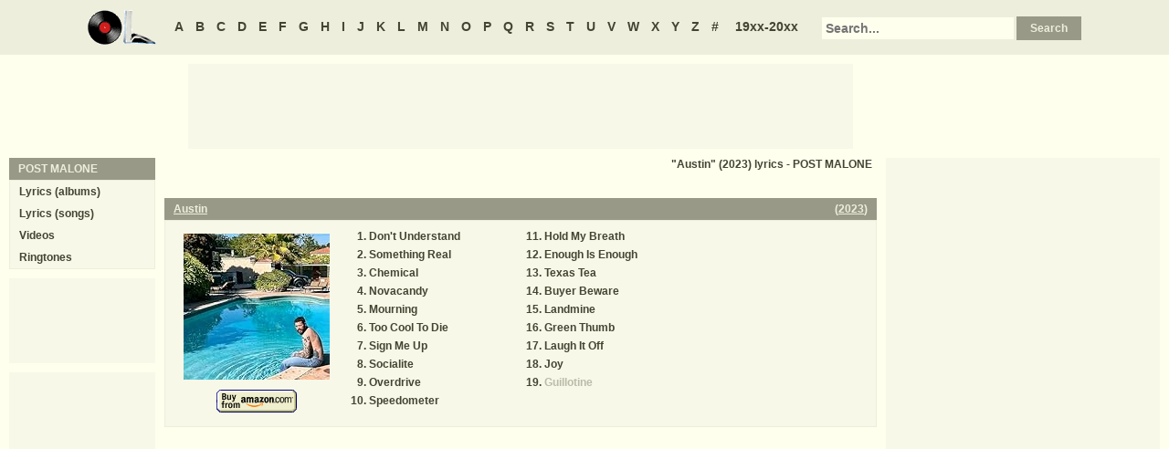

--- FILE ---
content_type: text/html
request_url: https://oldielyrics.com/albums/post_malone/2023-austin.html
body_size: 2238
content:
<!DOCTYPE html>
<html lang="en">
<head>
<meta charset="utf-8">
<meta http-equiv="X-UA-Compatible" content="IE=edge">
<meta name="viewport" content="width=device-width, initial-scale=1.0">
<meta name="description" content="Album &quot;Austin&quot; (2023) by POST MALONE song lyrics including &quot;Don't Understand&quot;, &quot;Something Real&quot;, &quot;Chemical&quot;, &quot;Novacandy&quot;, &quot;Mourning&quot;, &quot;Too Cool To Die&quot;, &quot;Sign Me Up&quot;, &quot;Socialite&quot;, &quot;Overdrive&quot;, &quot;Speedometer&quot;, &quot;Hold My Breath&quot;, &quot;Enough Is Enough&quot;, &quot;Texas Tea&quot;, &quot;Buyer Beware&quot;, &quot;Landmine&quot;, &quot;Green Thumb&quot;, &quot;Laugh It Off&quot;,...">
<meta name="keywords" content="POST MALONE, Austin, Austin by POST MALONE, Austin album lyrics, POST MALONE Austin lyrics, POST MALONE Austin tracklist">
<title>Austin (2023) album lyrics - POST MALONE</title>
<link rel="stylesheet" href="https://www.oldielyrics.com/ols.css">
<!--[if lt IE 9]>
<script src="https://cdnjs.cloudflare.com/ajax/libs/html5shiv/3.7.3/html5shiv.min.js"></script>
<script src="https://cdnjs.cloudflare.com/ajax/libs/respond.js/1.4.2/respond.min.js"></script>
<![endif]-->
<script>
ArtistName = "POST MALONE";
SongName = "";
AlbumName = "Austin";
cf_page_artist = "POST MALONE";
cf_page_song = "";
</script>
</head>

<body>
<div id="bigcon">
<nav id="abc" class="noprint">
  <a class="home" href="https://www.oldielyrics.com"><img src="https://www.oldielyrics.com/oll.png" alt="OldieLyrics.com"></a>
  <a href="https://www.oldielyrics.com/a.html">A</a>
  <a href="https://www.oldielyrics.com/b.html">B</a>
  <a href="https://www.oldielyrics.com/c.html">C</a>
  <a href="https://www.oldielyrics.com/d.html">D</a>
  <a href="https://www.oldielyrics.com/e.html">E</a>
  <a href="https://www.oldielyrics.com/f.html">F</a>
  <a href="https://www.oldielyrics.com/g.html">G</a>
  <a href="https://www.oldielyrics.com/h.html">H</a>
  <a href="https://www.oldielyrics.com/i.html">I</a>
  <a href="https://www.oldielyrics.com/j.html">J</a>
  <a href="https://www.oldielyrics.com/k.html">K</a>
  <a href="https://www.oldielyrics.com/l.html">L</a>
  <a href="https://www.oldielyrics.com/m.html">M</a>
  <a href="https://www.oldielyrics.com/n.html">N</a>
  <a href="https://www.oldielyrics.com/o.html">O</a>
  <a href="https://www.oldielyrics.com/p.html">P</a>
  <a href="https://www.oldielyrics.com/q.html">Q</a>
  <a href="https://www.oldielyrics.com/r.html">R</a>
  <a href="https://www.oldielyrics.com/s.html">S</a>
  <a href="https://www.oldielyrics.com/t.html">T</a>
  <a href="https://www.oldielyrics.com/u.html">U</a>
  <a href="https://www.oldielyrics.com/v.html">V</a>
  <a href="https://www.oldielyrics.com/w.html">W</a>
  <a href="https://www.oldielyrics.com/x.html">X</a>
  <a href="https://www.oldielyrics.com/y.html">Y</a>
  <a href="https://www.oldielyrics.com/z.html">Z</a>
  <a href="https://www.oldielyrics.com/0.html">#</a>
  <a class="years" href="https://www.oldielyrics.com/years.html">19xx-20xx</a>
  <form id="cse-search-box" action="https://www.oldielyrics.com/searchresults.html">
    <input type="hidden" name="cx" value="partner-pub-1127189538012976:wg12vl5m2v4">
    <input type="hidden" name="cof" value="FORID:11">
    <input type="hidden" name="ie" value="ISO-8859-1">
    <input type="text" name="q" placeholder="Search...">
    <input type="submit" name="sa" value="Search">
  </form>
</nav>

<script async src="https://pagead2.googlesyndication.com/pagead/js/adsbygoogle.js"></script>
<div id="ad1" class="noprint"></div>

<div class="maincon">
<main>
<h1 class="pagecap">"Austin" (2023) lyrics - POST MALONE</h1>
<div id="adtf1" class="noprint"></div>
<div class="album" itemscope itemtype="http://schema.org/MusicAlbum" itemref="videocon">
  <meta itemprop="byArtist" content="POST MALONE">
<header><h2 class="cap">
    <a href="../post_malone/2023-austin.html" itemprop="url"><span itemprop="name">Austin</span></a>
    <span class="flr">(<a href="../../2023.html"><span itemprop="datePublished">2023</span></a>)</span>
    <span class="clrb"></span>
  </h2></header>
 <div class="con colscon centert">
  <div class="coveral">
    <a href="../post_malone/2023-austin.html"><img class="cover" src="https://images-na.ssl-images-amazon.com/images/P/B0C5N2GRGX.01._SCMZZZZZZZ_.jpg" alt="Austin (2023)" itemprop="image"></a>
    <a rel="nofollow" href="https://www.amazon.com/exec/obidos/ASIN/B0C5N2GRGX/oldielyrics-20" target="_blank"><img class="buy_amzn noprint" src="https://www.oldielyrics.com/buy_amzn.gif" alt="Buy from Amazon"></a>
  </div>
  <ol class="tracklist">
<li itemprop="track" itemscope itemtype="http://schema.org/MusicRecording"><a href="../../lyrics/post_malone/dont_understand.html" itemprop="url"><span itemprop="name">Don't Understand</span></a></li>
<li itemprop="track" itemscope itemtype="http://schema.org/MusicRecording"><a href="../../lyrics/post_malone/something_real.html" itemprop="url"><span itemprop="name">Something Real</span></a></li>
<li itemprop="track" itemscope itemtype="http://schema.org/MusicRecording"><a href="../../lyrics/post_malone/chemical.html" itemprop="url"><span itemprop="name">Chemical</span></a></li>
<li itemprop="track" itemscope itemtype="http://schema.org/MusicRecording"><a href="../../lyrics/post_malone/novacandy.html" itemprop="url"><span itemprop="name">Novacandy</span></a></li>
<li itemprop="track" itemscope itemtype="http://schema.org/MusicRecording"><a href="../../lyrics/post_malone/mourning.html" itemprop="url"><span itemprop="name">Mourning</span></a></li>
<li itemprop="track" itemscope itemtype="http://schema.org/MusicRecording"><a href="../../lyrics/post_malone/too_cool_to_die.html" itemprop="url"><span itemprop="name">Too Cool To Die</span></a></li>
<li itemprop="track" itemscope itemtype="http://schema.org/MusicRecording"><a href="../../lyrics/post_malone/sign_me_up.html" itemprop="url"><span itemprop="name">Sign Me Up</span></a></li>
<li itemprop="track" itemscope itemtype="http://schema.org/MusicRecording"><a href="../../lyrics/post_malone/socialite.html" itemprop="url"><span itemprop="name">Socialite</span></a></li>
<li itemprop="track" itemscope itemtype="http://schema.org/MusicRecording"><a href="../../lyrics/post_malone/overdrive.html" itemprop="url"><span itemprop="name">Overdrive</span></a></li>
<li itemprop="track" itemscope itemtype="http://schema.org/MusicRecording"><a href="../../lyrics/post_malone/speedometer.html" itemprop="url"><span itemprop="name">Speedometer</span></a></li>
<li itemprop="track" itemscope itemtype="http://schema.org/MusicRecording"><a href="../../lyrics/post_malone/hold_my_breath.html" itemprop="url"><span itemprop="name">Hold My Breath</span></a></li>
<li itemprop="track" itemscope itemtype="http://schema.org/MusicRecording"><a href="../../lyrics/post_malone/enough_is_enough.html" itemprop="url"><span itemprop="name">Enough Is Enough</span></a></li>
<li itemprop="track" itemscope itemtype="http://schema.org/MusicRecording"><a href="../../lyrics/post_malone/texas_tea.html" itemprop="url"><span itemprop="name">Texas Tea</span></a></li>
<li itemprop="track" itemscope itemtype="http://schema.org/MusicRecording"><a href="../../lyrics/post_malone/buyer_beware.html" itemprop="url"><span itemprop="name">Buyer Beware</span></a></li>
<li itemprop="track" itemscope itemtype="http://schema.org/MusicRecording"><a href="../../lyrics/post_malone/landmine.html" itemprop="url"><span itemprop="name">Landmine</span></a></li>
<li itemprop="track" itemscope itemtype="http://schema.org/MusicRecording"><a href="../../lyrics/post_malone/green_thumb.html" itemprop="url"><span itemprop="name">Green Thumb</span></a></li>
<li itemprop="track" itemscope itemtype="http://schema.org/MusicRecording"><a href="../../lyrics/post_malone/laugh_it_off.html" itemprop="url"><span itemprop="name">Laugh It Off</span></a></li>
<li itemprop="track" itemscope itemtype="http://schema.org/MusicRecording"><a href="../../lyrics/post_malone/joy.html" itemprop="url"><span itemprop="name">Joy</span></a></li>
<li itemprop="track" itemscope itemtype="http://schema.org/MusicRecording"><a class="nolyrics" href="../../lyrics/post_malone/guillotine.html" itemprop="url"><span itemprop="name">Guillotine</span></a></li>
</ol>
 </div>
</div>
<div id="adtf2" class="noprint"></div>
<div id="bookmark" class="noprint"></div>
</main>
<aside class="right noprint">
  <div id="ad3"></div>
<div id="videocon" itemprop="video" itemscope itemtype="http://schema.org/VideoObject">
  <h2 class="cap leftt" itemprop="caption name description"><a href="../../p/post_malone_videos.html"><span itemprop="musicBy" itemscope itemtype="http://schema.org/MusicGroup"><span itemprop="name">POST MALONE</span></span> videos</a> - Austin</h2>
  <meta itemprop="thumbnailUrl" content="https://www.oldielyrics.com/oll.png">
  <meta itemprop="uploadDate" content="2018-04-04">
  <iframe id="video"></iframe>
</div>
<div id="ad4"></div>
</aside>
<aside class="left noprint">
<nav id="artistnav">
<div class="cap">POST MALONE</div>
<ul class="con">
  <li><a href="../../p/post_malone.html">Lyrics (albums)</a></li>
  <li><a href="../../p/post_malone_abc.html">Lyrics (songs)</a></li>
  <li><a href="../../p/post_malone_videos.html">Videos</a></li>
  <li><a href="https://www.azringtones.com">Ringtones</a></li>
</ul>
</nav>
<div id="ad5" class="showdesk"></div>
<div id="ad6" class="showdesk"></div>
</aside>
</div>

<div id="ad7" class="noprint"></div>

<div id="breadcrumbs" class="noprint" itemscope itemtype="http://schema.org/BreadcrumbList">
<span itemprop="itemListElement" itemscope itemtype="http://schema.org/ListItem">
  <a href="https://www.oldielyrics.com" itemprop="item"><span itemprop="name">Home</span></a>
  <meta itemprop="position" content="1">
</span>><span itemprop="itemListElement" itemscope itemtype="http://schema.org/ListItem">
  <a href="https://www.oldielyrics.com/p.html" itemprop="item"><span itemprop="name">P</span></a>
  <meta itemprop="position" content="2">
</span>>
<span itemprop="itemListElement" itemscope itemtype="http://schema.org/ListItem">
  <a href="https://www.oldielyrics.com/p/post_malone.html" itemprop="item"><span itemprop="name">POST MALONE</span></a>
  <meta itemprop="position" content="3">
</span>>
<span itemprop="itemListElement" itemscope itemtype="http://schema.org/ListItem">
  <a href="https://www.oldielyrics.com/albums/post_malone/2023-austin.html" itemprop="item"><span itemprop="name">Austin (2023) lyrics</span></a>
  <meta itemprop="position" content="4">
</span>
</div>

<footer id="ribbon" class="noprint">
  <ul>
    <li><a href="https://www.oldielyrics.com/request">Request Lyrics</a></li>
    <li><a href="https://www.oldielyrics.com/submit.php">Submit Lyrics</a></li>
    <li><a href="https://www.oldielyrics.com/christmas.html">Christmas Lyrics</a></li>
    <li><a href="https://www.azringtones.com">Ringtones</a></li>
    <li><a href="https://www.oldielyrics.com/contact.html">Contact Us</a></li>
    <li><a href="https://www.oldielyrics.com/links.html">Links</a></li>
  </ul>
</footer>
</div>

<script src="https://www.oldielyrics.com/bot1.js"></script>
<div id="ad4x"><script src="https://www.oldielyrics.com/ad4x.js"></script></div>
<div id="ad7x"><script src="https://www.oldielyrics.com/ad7x.js"></script></div>
<script src="https://www.oldielyrics.com/bot2.js"></script>

</body>
</html>


--- FILE ---
content_type: text/html; charset=utf-8
request_url: https://www.google.com/recaptcha/api2/aframe
body_size: 268
content:
<!DOCTYPE HTML><html><head><meta http-equiv="content-type" content="text/html; charset=UTF-8"></head><body><script nonce="LVRejgjllKzEITQAeRALgw">/** Anti-fraud and anti-abuse applications only. See google.com/recaptcha */ try{var clients={'sodar':'https://pagead2.googlesyndication.com/pagead/sodar?'};window.addEventListener("message",function(a){try{if(a.source===window.parent){var b=JSON.parse(a.data);var c=clients[b['id']];if(c){var d=document.createElement('img');d.src=c+b['params']+'&rc='+(localStorage.getItem("rc::a")?sessionStorage.getItem("rc::b"):"");window.document.body.appendChild(d);sessionStorage.setItem("rc::e",parseInt(sessionStorage.getItem("rc::e")||0)+1);localStorage.setItem("rc::h",'1769052886564');}}}catch(b){}});window.parent.postMessage("_grecaptcha_ready", "*");}catch(b){}</script></body></html>